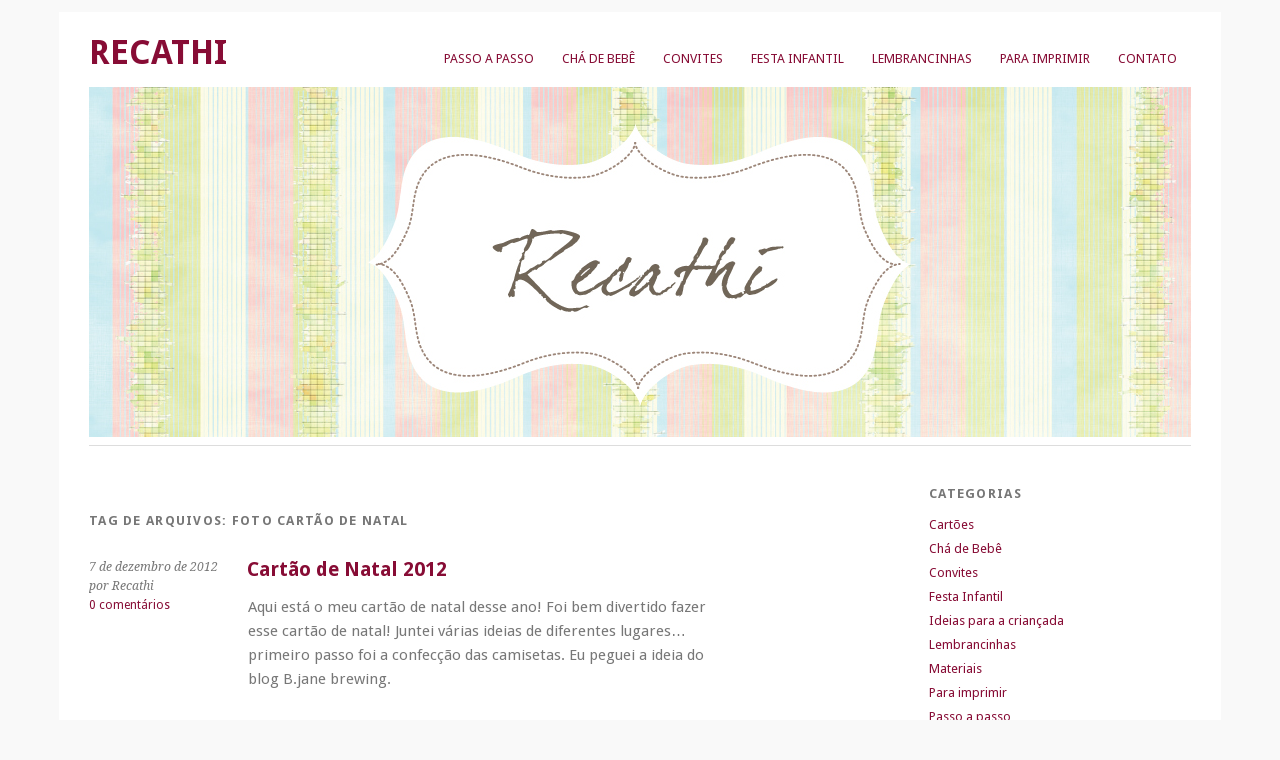

--- FILE ---
content_type: text/html; charset=UTF-8
request_url: https://recathi.com/blog/tag/foto-cartao-de-natal/
body_size: 5978
content:
<!DOCTYPE html>
<html lang="pt-BR">
<head>
	<meta charset="UTF-8" />
	<meta name="viewport" content="width=device-width, initial-scale=1.0, maximum-scale=1.0, user-scalable=0">
	<title>foto cartão de natal | </title>
	<link rel="profile" href="https://gmpg.org/xfn/11">
	<link rel="pingback" href="https://recathi.com/xmlrpc.php">
	<!--[if lt IE 9]>
	<script src="https://recathi.com/wp-content/themes/yoko/js/html5.js" type="text/javascript"></script>
	<![endif]-->
	<title>foto cartão de natal &#8211; Recathi</title>
<meta name='robots' content='max-image-preview:large' />
<link rel='dns-prefetch' href='//fonts.googleapis.com' />
<link rel="alternate" type="application/rss+xml" title="Feed para Recathi &raquo;" href="https://recathi.com/feed/" />
<link rel="alternate" type="application/rss+xml" title="Feed de comentários para Recathi &raquo;" href="https://recathi.com/comments/feed/" />
<link rel="alternate" type="application/rss+xml" title="Feed de tag para Recathi &raquo; foto cartão de natal" href="https://recathi.com/blog/tag/foto-cartao-de-natal/feed/" />
		<!-- This site uses the Google Analytics by MonsterInsights plugin v8.18 - Using Analytics tracking - https://www.monsterinsights.com/ -->
		<!-- Note: MonsterInsights is not currently configured on this site. The site owner needs to authenticate with Google Analytics in the MonsterInsights settings panel. -->
					<!-- No tracking code set -->
				<!-- / Google Analytics by MonsterInsights -->
		<script type="0f1fbfba93f4dad322312c32-text/javascript">
window._wpemojiSettings = {"baseUrl":"https:\/\/s.w.org\/images\/core\/emoji\/14.0.0\/72x72\/","ext":".png","svgUrl":"https:\/\/s.w.org\/images\/core\/emoji\/14.0.0\/svg\/","svgExt":".svg","source":{"concatemoji":"https:\/\/recathi.com\/wp-includes\/js\/wp-emoji-release.min.js?ver=6.2.8"}};
/*! This file is auto-generated */
!function(e,a,t){var n,r,o,i=a.createElement("canvas"),p=i.getContext&&i.getContext("2d");function s(e,t){p.clearRect(0,0,i.width,i.height),p.fillText(e,0,0);e=i.toDataURL();return p.clearRect(0,0,i.width,i.height),p.fillText(t,0,0),e===i.toDataURL()}function c(e){var t=a.createElement("script");t.src=e,t.defer=t.type="text/javascript",a.getElementsByTagName("head")[0].appendChild(t)}for(o=Array("flag","emoji"),t.supports={everything:!0,everythingExceptFlag:!0},r=0;r<o.length;r++)t.supports[o[r]]=function(e){if(p&&p.fillText)switch(p.textBaseline="top",p.font="600 32px Arial",e){case"flag":return s("\ud83c\udff3\ufe0f\u200d\u26a7\ufe0f","\ud83c\udff3\ufe0f\u200b\u26a7\ufe0f")?!1:!s("\ud83c\uddfa\ud83c\uddf3","\ud83c\uddfa\u200b\ud83c\uddf3")&&!s("\ud83c\udff4\udb40\udc67\udb40\udc62\udb40\udc65\udb40\udc6e\udb40\udc67\udb40\udc7f","\ud83c\udff4\u200b\udb40\udc67\u200b\udb40\udc62\u200b\udb40\udc65\u200b\udb40\udc6e\u200b\udb40\udc67\u200b\udb40\udc7f");case"emoji":return!s("\ud83e\udef1\ud83c\udffb\u200d\ud83e\udef2\ud83c\udfff","\ud83e\udef1\ud83c\udffb\u200b\ud83e\udef2\ud83c\udfff")}return!1}(o[r]),t.supports.everything=t.supports.everything&&t.supports[o[r]],"flag"!==o[r]&&(t.supports.everythingExceptFlag=t.supports.everythingExceptFlag&&t.supports[o[r]]);t.supports.everythingExceptFlag=t.supports.everythingExceptFlag&&!t.supports.flag,t.DOMReady=!1,t.readyCallback=function(){t.DOMReady=!0},t.supports.everything||(n=function(){t.readyCallback()},a.addEventListener?(a.addEventListener("DOMContentLoaded",n,!1),e.addEventListener("load",n,!1)):(e.attachEvent("onload",n),a.attachEvent("onreadystatechange",function(){"complete"===a.readyState&&t.readyCallback()})),(e=t.source||{}).concatemoji?c(e.concatemoji):e.wpemoji&&e.twemoji&&(c(e.twemoji),c(e.wpemoji)))}(window,document,window._wpemojiSettings);
</script>
<style type="text/css">
img.wp-smiley,
img.emoji {
	display: inline !important;
	border: none !important;
	box-shadow: none !important;
	height: 1em !important;
	width: 1em !important;
	margin: 0 0.07em !important;
	vertical-align: -0.1em !important;
	background: none !important;
	padding: 0 !important;
}
</style>
	<link rel='stylesheet' id='wp-block-library-css' href='https://recathi.com/wp-includes/css/dist/block-library/style.min.css?ver=6.2.8' type='text/css' media='all' />
<link rel='stylesheet' id='classic-theme-styles-css' href='https://recathi.com/wp-includes/css/classic-themes.min.css?ver=6.2.8' type='text/css' media='all' />
<style id='global-styles-inline-css' type='text/css'>
body{--wp--preset--color--black: #000000;--wp--preset--color--cyan-bluish-gray: #abb8c3;--wp--preset--color--white: #ffffff;--wp--preset--color--pale-pink: #f78da7;--wp--preset--color--vivid-red: #cf2e2e;--wp--preset--color--luminous-vivid-orange: #ff6900;--wp--preset--color--luminous-vivid-amber: #fcb900;--wp--preset--color--light-green-cyan: #7bdcb5;--wp--preset--color--vivid-green-cyan: #00d084;--wp--preset--color--pale-cyan-blue: #8ed1fc;--wp--preset--color--vivid-cyan-blue: #0693e3;--wp--preset--color--vivid-purple: #9b51e0;--wp--preset--gradient--vivid-cyan-blue-to-vivid-purple: linear-gradient(135deg,rgba(6,147,227,1) 0%,rgb(155,81,224) 100%);--wp--preset--gradient--light-green-cyan-to-vivid-green-cyan: linear-gradient(135deg,rgb(122,220,180) 0%,rgb(0,208,130) 100%);--wp--preset--gradient--luminous-vivid-amber-to-luminous-vivid-orange: linear-gradient(135deg,rgba(252,185,0,1) 0%,rgba(255,105,0,1) 100%);--wp--preset--gradient--luminous-vivid-orange-to-vivid-red: linear-gradient(135deg,rgba(255,105,0,1) 0%,rgb(207,46,46) 100%);--wp--preset--gradient--very-light-gray-to-cyan-bluish-gray: linear-gradient(135deg,rgb(238,238,238) 0%,rgb(169,184,195) 100%);--wp--preset--gradient--cool-to-warm-spectrum: linear-gradient(135deg,rgb(74,234,220) 0%,rgb(151,120,209) 20%,rgb(207,42,186) 40%,rgb(238,44,130) 60%,rgb(251,105,98) 80%,rgb(254,248,76) 100%);--wp--preset--gradient--blush-light-purple: linear-gradient(135deg,rgb(255,206,236) 0%,rgb(152,150,240) 100%);--wp--preset--gradient--blush-bordeaux: linear-gradient(135deg,rgb(254,205,165) 0%,rgb(254,45,45) 50%,rgb(107,0,62) 100%);--wp--preset--gradient--luminous-dusk: linear-gradient(135deg,rgb(255,203,112) 0%,rgb(199,81,192) 50%,rgb(65,88,208) 100%);--wp--preset--gradient--pale-ocean: linear-gradient(135deg,rgb(255,245,203) 0%,rgb(182,227,212) 50%,rgb(51,167,181) 100%);--wp--preset--gradient--electric-grass: linear-gradient(135deg,rgb(202,248,128) 0%,rgb(113,206,126) 100%);--wp--preset--gradient--midnight: linear-gradient(135deg,rgb(2,3,129) 0%,rgb(40,116,252) 100%);--wp--preset--duotone--dark-grayscale: url('#wp-duotone-dark-grayscale');--wp--preset--duotone--grayscale: url('#wp-duotone-grayscale');--wp--preset--duotone--purple-yellow: url('#wp-duotone-purple-yellow');--wp--preset--duotone--blue-red: url('#wp-duotone-blue-red');--wp--preset--duotone--midnight: url('#wp-duotone-midnight');--wp--preset--duotone--magenta-yellow: url('#wp-duotone-magenta-yellow');--wp--preset--duotone--purple-green: url('#wp-duotone-purple-green');--wp--preset--duotone--blue-orange: url('#wp-duotone-blue-orange');--wp--preset--font-size--small: 13px;--wp--preset--font-size--medium: 20px;--wp--preset--font-size--large: 36px;--wp--preset--font-size--x-large: 42px;--wp--preset--spacing--20: 0.44rem;--wp--preset--spacing--30: 0.67rem;--wp--preset--spacing--40: 1rem;--wp--preset--spacing--50: 1.5rem;--wp--preset--spacing--60: 2.25rem;--wp--preset--spacing--70: 3.38rem;--wp--preset--spacing--80: 5.06rem;--wp--preset--shadow--natural: 6px 6px 9px rgba(0, 0, 0, 0.2);--wp--preset--shadow--deep: 12px 12px 50px rgba(0, 0, 0, 0.4);--wp--preset--shadow--sharp: 6px 6px 0px rgba(0, 0, 0, 0.2);--wp--preset--shadow--outlined: 6px 6px 0px -3px rgba(255, 255, 255, 1), 6px 6px rgba(0, 0, 0, 1);--wp--preset--shadow--crisp: 6px 6px 0px rgba(0, 0, 0, 1);}:where(.is-layout-flex){gap: 0.5em;}body .is-layout-flow > .alignleft{float: left;margin-inline-start: 0;margin-inline-end: 2em;}body .is-layout-flow > .alignright{float: right;margin-inline-start: 2em;margin-inline-end: 0;}body .is-layout-flow > .aligncenter{margin-left: auto !important;margin-right: auto !important;}body .is-layout-constrained > .alignleft{float: left;margin-inline-start: 0;margin-inline-end: 2em;}body .is-layout-constrained > .alignright{float: right;margin-inline-start: 2em;margin-inline-end: 0;}body .is-layout-constrained > .aligncenter{margin-left: auto !important;margin-right: auto !important;}body .is-layout-constrained > :where(:not(.alignleft):not(.alignright):not(.alignfull)){max-width: var(--wp--style--global--content-size);margin-left: auto !important;margin-right: auto !important;}body .is-layout-constrained > .alignwide{max-width: var(--wp--style--global--wide-size);}body .is-layout-flex{display: flex;}body .is-layout-flex{flex-wrap: wrap;align-items: center;}body .is-layout-flex > *{margin: 0;}:where(.wp-block-columns.is-layout-flex){gap: 2em;}.has-black-color{color: var(--wp--preset--color--black) !important;}.has-cyan-bluish-gray-color{color: var(--wp--preset--color--cyan-bluish-gray) !important;}.has-white-color{color: var(--wp--preset--color--white) !important;}.has-pale-pink-color{color: var(--wp--preset--color--pale-pink) !important;}.has-vivid-red-color{color: var(--wp--preset--color--vivid-red) !important;}.has-luminous-vivid-orange-color{color: var(--wp--preset--color--luminous-vivid-orange) !important;}.has-luminous-vivid-amber-color{color: var(--wp--preset--color--luminous-vivid-amber) !important;}.has-light-green-cyan-color{color: var(--wp--preset--color--light-green-cyan) !important;}.has-vivid-green-cyan-color{color: var(--wp--preset--color--vivid-green-cyan) !important;}.has-pale-cyan-blue-color{color: var(--wp--preset--color--pale-cyan-blue) !important;}.has-vivid-cyan-blue-color{color: var(--wp--preset--color--vivid-cyan-blue) !important;}.has-vivid-purple-color{color: var(--wp--preset--color--vivid-purple) !important;}.has-black-background-color{background-color: var(--wp--preset--color--black) !important;}.has-cyan-bluish-gray-background-color{background-color: var(--wp--preset--color--cyan-bluish-gray) !important;}.has-white-background-color{background-color: var(--wp--preset--color--white) !important;}.has-pale-pink-background-color{background-color: var(--wp--preset--color--pale-pink) !important;}.has-vivid-red-background-color{background-color: var(--wp--preset--color--vivid-red) !important;}.has-luminous-vivid-orange-background-color{background-color: var(--wp--preset--color--luminous-vivid-orange) !important;}.has-luminous-vivid-amber-background-color{background-color: var(--wp--preset--color--luminous-vivid-amber) !important;}.has-light-green-cyan-background-color{background-color: var(--wp--preset--color--light-green-cyan) !important;}.has-vivid-green-cyan-background-color{background-color: var(--wp--preset--color--vivid-green-cyan) !important;}.has-pale-cyan-blue-background-color{background-color: var(--wp--preset--color--pale-cyan-blue) !important;}.has-vivid-cyan-blue-background-color{background-color: var(--wp--preset--color--vivid-cyan-blue) !important;}.has-vivid-purple-background-color{background-color: var(--wp--preset--color--vivid-purple) !important;}.has-black-border-color{border-color: var(--wp--preset--color--black) !important;}.has-cyan-bluish-gray-border-color{border-color: var(--wp--preset--color--cyan-bluish-gray) !important;}.has-white-border-color{border-color: var(--wp--preset--color--white) !important;}.has-pale-pink-border-color{border-color: var(--wp--preset--color--pale-pink) !important;}.has-vivid-red-border-color{border-color: var(--wp--preset--color--vivid-red) !important;}.has-luminous-vivid-orange-border-color{border-color: var(--wp--preset--color--luminous-vivid-orange) !important;}.has-luminous-vivid-amber-border-color{border-color: var(--wp--preset--color--luminous-vivid-amber) !important;}.has-light-green-cyan-border-color{border-color: var(--wp--preset--color--light-green-cyan) !important;}.has-vivid-green-cyan-border-color{border-color: var(--wp--preset--color--vivid-green-cyan) !important;}.has-pale-cyan-blue-border-color{border-color: var(--wp--preset--color--pale-cyan-blue) !important;}.has-vivid-cyan-blue-border-color{border-color: var(--wp--preset--color--vivid-cyan-blue) !important;}.has-vivid-purple-border-color{border-color: var(--wp--preset--color--vivid-purple) !important;}.has-vivid-cyan-blue-to-vivid-purple-gradient-background{background: var(--wp--preset--gradient--vivid-cyan-blue-to-vivid-purple) !important;}.has-light-green-cyan-to-vivid-green-cyan-gradient-background{background: var(--wp--preset--gradient--light-green-cyan-to-vivid-green-cyan) !important;}.has-luminous-vivid-amber-to-luminous-vivid-orange-gradient-background{background: var(--wp--preset--gradient--luminous-vivid-amber-to-luminous-vivid-orange) !important;}.has-luminous-vivid-orange-to-vivid-red-gradient-background{background: var(--wp--preset--gradient--luminous-vivid-orange-to-vivid-red) !important;}.has-very-light-gray-to-cyan-bluish-gray-gradient-background{background: var(--wp--preset--gradient--very-light-gray-to-cyan-bluish-gray) !important;}.has-cool-to-warm-spectrum-gradient-background{background: var(--wp--preset--gradient--cool-to-warm-spectrum) !important;}.has-blush-light-purple-gradient-background{background: var(--wp--preset--gradient--blush-light-purple) !important;}.has-blush-bordeaux-gradient-background{background: var(--wp--preset--gradient--blush-bordeaux) !important;}.has-luminous-dusk-gradient-background{background: var(--wp--preset--gradient--luminous-dusk) !important;}.has-pale-ocean-gradient-background{background: var(--wp--preset--gradient--pale-ocean) !important;}.has-electric-grass-gradient-background{background: var(--wp--preset--gradient--electric-grass) !important;}.has-midnight-gradient-background{background: var(--wp--preset--gradient--midnight) !important;}.has-small-font-size{font-size: var(--wp--preset--font-size--small) !important;}.has-medium-font-size{font-size: var(--wp--preset--font-size--medium) !important;}.has-large-font-size{font-size: var(--wp--preset--font-size--large) !important;}.has-x-large-font-size{font-size: var(--wp--preset--font-size--x-large) !important;}
.wp-block-navigation a:where(:not(.wp-element-button)){color: inherit;}
:where(.wp-block-columns.is-layout-flex){gap: 2em;}
.wp-block-pullquote{font-size: 1.5em;line-height: 1.6;}
</style>
<link rel='stylesheet' id='yoko-fonts-css' href='//fonts.googleapis.com/css?family=Droid+Sans%3A400%2C700%7CDroid+Serif%3A400%2C700%2C400italic%2C700italic&#038;subset=latin%2Clatin-ext' type='text/css' media='all' />
<link rel='stylesheet' id='yoko-style-css' href='https://recathi.com/wp-content/themes/yoko/style.css?ver=2013-10-21' type='text/css' media='all' />
<script type="0f1fbfba93f4dad322312c32-text/javascript" src='https://recathi.com/wp-includes/js/jquery/jquery.min.js?ver=3.6.4' id='jquery-core-js'></script>
<script type="0f1fbfba93f4dad322312c32-text/javascript" src='https://recathi.com/wp-includes/js/jquery/jquery-migrate.min.js?ver=3.4.0' id='jquery-migrate-js'></script>
<link rel="https://api.w.org/" href="https://recathi.com/wp-json/" /><link rel="alternate" type="application/json" href="https://recathi.com/wp-json/wp/v2/tags/138" /><link rel="EditURI" type="application/rsd+xml" title="RSD" href="https://recathi.com/xmlrpc.php?rsd" />
<link rel="wlwmanifest" type="application/wlwmanifest+xml" href="https://recathi.com/wp-includes/wlwmanifest.xml" />
<meta name="generator" content="WordPress 6.2.8" />
	<style type="text/css" id="yoko-themeoptions-css">
		a {color: #870c35;}
		#content .single-entry-header h1.entry-title {color: #870c35!important;}
		input#submit:hover {background-color: #870c35!important;}
		#content .page-entry-header h1.entry-title {color: #870c35!important;}
		.searchsubmit:hover {background-color: #870c35!important;}
	</style>
		<style type="text/css" id="custom-background-css">
body.custom-background { background-color: #f9f9f9; }
</style>
	</head>

<body class="archive tag tag-foto-cartao-de-natal tag-138 custom-background">
<div id="page" class="clearfix">
	<header id="branding">
		<nav id="mainnav" class="clearfix">
			<div class="menu-menu-container"><ul id="menu-menu" class="menu"><li id="menu-item-452" class="menu-item menu-item-type-taxonomy menu-item-object-category menu-item-452"><a href="https://recathi.com/blog/category/passo-a-passo-2/">Passo a passo</a></li>
<li id="menu-item-450" class="menu-item menu-item-type-taxonomy menu-item-object-category menu-item-450"><a href="https://recathi.com/blog/category/cha-de-bebe-2/">Chá de Bebê</a></li>
<li id="menu-item-451" class="menu-item menu-item-type-taxonomy menu-item-object-category menu-item-451"><a href="https://recathi.com/blog/category/convites-2/">Convites</a></li>
<li id="menu-item-448" class="menu-item menu-item-type-taxonomy menu-item-object-category menu-item-448"><a href="https://recathi.com/blog/category/festa-infantil-2/">Festa Infantil</a></li>
<li id="menu-item-446" class="menu-item menu-item-type-taxonomy menu-item-object-category menu-item-446"><a href="https://recathi.com/blog/category/lembrancinhas/">Lembrancinhas</a></li>
<li id="menu-item-1472" class="menu-item menu-item-type-taxonomy menu-item-object-category menu-item-1472"><a href="https://recathi.com/blog/category/para-imprimir/">Para imprimir</a></li>
<li id="menu-item-447" class="menu-item menu-item-type-post_type menu-item-object-page menu-item-447"><a href="https://recathi.com/contato/">Contato</a></li>
</ul></div>		</nav><!-- end mainnav -->

		
		<hgroup id="site-title">
					<h1><a href="https://recathi.com/" title="Recathi">Recathi</a></h1>
				<h2 id="site-description"></h2>
				</hgroup><!-- end site-title -->

								<img alt="" src="https://recathi.com/wp-content/uploads/2015/03/recathi2.jpg" class="headerimage" width="1102" height="350">
			
		<nav id="subnav">
					</nav><!-- end subnav -->
</header><!-- end header -->

<div id="wrap">
<div id="main">

	<div id="content">

				
				<header class="page-header">
					<h1 class="page-title">Tag de Arquivos: <span>foto cartão de natal</span></h1>
				</header><!--end page-header-->

								
													
					
<article id="post-980" class="post-980 post type-post status-publish format-standard hentry category-cartoes category-ideias-para-a-criancada category-lembrancinhas tag-cartao-de-natal tag-foto-cartao-de-natal tag-ideia-para-cartao-de-natal tag-modelo-de-cartoes-de-natal tag-natal">

	<div class="entry-details">
				<p>7 de dezembro de 2012<br/>
		por Recathi<br/>
		<a href="https://recathi.com/blog/2012/12/07/cartao-de-natal-2012/#respond">0 comentários</a></p>
	</div><!-- end entry-details -->
    
	<header class="entry-header">
			<h2 class="entry-title"><a href="https://recathi.com/blog/2012/12/07/cartao-de-natal-2012/" title="Permalink to Cartão de Natal 2012" rel="bookmark">Cartão de Natal 2012</a></h2>
	</header><!-- end entry-header -->
        
	<div class="entry-content">
					<p>Aqui está o meu cartão de natal desse ano! Foi bem divertido fazer esse cartão de natal! Juntei várias ideias de diferentes lugares&#8230; primeiro passo foi a confecção das camisetas. Eu peguei a ideia do blog B.jane brewing.</p>
			
				
		<footer class="entry-meta">
			<p>			Categorias: <a href="https://recathi.com/blog/category/cartoes/" rel="category tag">Cartões</a>, <a href="https://recathi.com/blog/category/ideias-para-a-criancada/" rel="category tag">Ideias para a criançada</a>, <a href="https://recathi.com/blog/category/lembrancinhas/" rel="category tag">Lembrancinhas</a> | 
									Tags: <a href="https://recathi.com/blog/tag/cartao-de-natal/" rel="tag">cartão de natal</a>, <a href="https://recathi.com/blog/tag/foto-cartao-de-natal/" rel="tag">foto cartão de natal</a>, <a href="https://recathi.com/blog/tag/ideia-para-cartao-de-natal/" rel="tag">ideia para cartão de natal</a>, <a href="https://recathi.com/blog/tag/modelo-de-cartoes-de-natal/" rel="tag">modelo de cartões de natal</a>, <a href="https://recathi.com/blog/tag/natal/" rel="tag">natal</a> | 
						<a href="https://recathi.com/blog/2012/12/07/cartao-de-natal-2012/">Permalink </a>
			</p>
	</footer><!-- end entry-meta -->
	</div><!-- end entry-content -->
			
</article><!-- end post-980 -->
									
					
<article id="post-939" class="post-939 post type-post status-publish format-standard hentry category-cartoes category-ideias-para-a-criancada tag-cartao-de-natal tag-cartao-scrapbook tag-foto-cartao-de-natal tag-foto-familia tag-ideia-para-cartao-de-natal tag-modelo-de-cartoes-de-natal tag-natal tag-scrapbook">

	<div class="entry-details">
				<p>3 de dezembro de 2012<br/>
		por Recathi<br/>
		<a href="https://recathi.com/blog/2012/12/03/modelos-de-cartoes-de-natal/#respond">0 comentários</a></p>
	</div><!-- end entry-details -->
    
	<header class="entry-header">
			<h2 class="entry-title"><a href="https://recathi.com/blog/2012/12/03/modelos-de-cartoes-de-natal/" title="Permalink to Modelos de Cartões de Natal" rel="bookmark">Modelos de Cartões de Natal</a></h2>
	</header><!-- end entry-header -->
        
	<div class="entry-content">
					<p>O natal já está aí&#8230; mas ainda dá tempo de fazermos cartões de natal e mandarmos para amigos e familiares! Eu adoro receber cartão de natal, é algo simples, mas é uma delícia saber que foi lembrado por pessoas queridas &hellip; <a href="https://recathi.com/blog/2012/12/03/modelos-de-cartoes-de-natal/">Continue lendo <span class="meta-nav">&rarr;</span></a></p>
			
				
		<footer class="entry-meta">
			<p>			Categorias: <a href="https://recathi.com/blog/category/cartoes/" rel="category tag">Cartões</a>, <a href="https://recathi.com/blog/category/ideias-para-a-criancada/" rel="category tag">Ideias para a criançada</a> | 
									Tags: <a href="https://recathi.com/blog/tag/cartao-de-natal/" rel="tag">cartão de natal</a>, <a href="https://recathi.com/blog/tag/cartao-scrapbook/" rel="tag">cartão scrapbook</a>, <a href="https://recathi.com/blog/tag/foto-cartao-de-natal/" rel="tag">foto cartão de natal</a>, <a href="https://recathi.com/blog/tag/foto-familia/" rel="tag">foto família</a>, <a href="https://recathi.com/blog/tag/ideia-para-cartao-de-natal/" rel="tag">ideia para cartão de natal</a>, <a href="https://recathi.com/blog/tag/modelo-de-cartoes-de-natal/" rel="tag">modelo de cartões de natal</a>, <a href="https://recathi.com/blog/tag/natal/" rel="tag">natal</a>, <a href="https://recathi.com/blog/tag/scrapbook/" rel="tag">scrapbook</a> | 
						<a href="https://recathi.com/blog/2012/12/03/modelos-de-cartoes-de-natal/">Permalink </a>
			</p>
	</footer><!-- end entry-meta -->
	</div><!-- end entry-content -->
			
</article><!-- end post-939 -->
								
								
	</div><!-- end content -->


<div id="secondary" class="widget-area" role="complementary">
							
					</div><!-- #secondary .widget-area -->
</div><!-- end main -->

		<div id="tertiary" class="widget-area" role="complementary">
			<aside id="categories-5" class="widget widget_categories"><h3 class="widget-title">Categorias</h3>
			<ul>
					<li class="cat-item cat-item-135"><a href="https://recathi.com/blog/category/cartoes/">Cartões</a>
</li>
	<li class="cat-item cat-item-4"><a href="https://recathi.com/blog/category/cha-de-bebe-2/">Chá de Bebê</a>
</li>
	<li class="cat-item cat-item-5"><a href="https://recathi.com/blog/category/convites-2/">Convites</a>
</li>
	<li class="cat-item cat-item-6"><a href="https://recathi.com/blog/category/festa-infantil-2/">Festa Infantil</a>
</li>
	<li class="cat-item cat-item-82"><a href="https://recathi.com/blog/category/ideias-para-a-criancada/">Ideias para a criançada</a>
</li>
	<li class="cat-item cat-item-7"><a href="https://recathi.com/blog/category/lembrancinhas/">Lembrancinhas</a>
</li>
	<li class="cat-item cat-item-54"><a href="https://recathi.com/blog/category/materiais/">Materiais</a>
</li>
	<li class="cat-item cat-item-100"><a href="https://recathi.com/blog/category/para-imprimir/">Para imprimir</a>
</li>
	<li class="cat-item cat-item-10"><a href="https://recathi.com/blog/category/passo-a-passo-2/">Passo a passo</a>
</li>
	<li class="cat-item cat-item-8"><a href="https://recathi.com/blog/category/noite-familiar/">Sud</a>
</li>
	<li class="cat-item cat-item-1"><a href="https://recathi.com/blog/category/uncategorized/">Uncategorized</a>
</li>
			</ul>

			</aside><aside id="search-3" class="widget widget_search"><h3 class="widget-title">Buscar</h3><form role="search" method="get" class="searchform" action="https://recathi.com/" >
		<div>
		<input type="text" class="search-input" value="" name="s" id="s" />
		<input type="submit" class="searchsubmit" value="Search" />
		</div>
		</form></aside><aside id="recent-comments-3" class="widget widget_recent_comments"><h3 class="widget-title">Comentários Recentes</h3><ul id="recentcomments"><li class="recentcomments"><span class="comment-author-link">Su</span> em <a href="https://recathi.com/blog/2013/09/27/para-imprimir-mais-brincadeiras-para-cha-de-bebe/#comment-1333">[Para Imprimir] Mais brincadeiras para Chá de Bebê</a></li><li class="recentcomments"><span class="comment-author-link">Elcintia</span> em <a href="https://recathi.com/blog/2013/04/22/para-imprimir-brincadeiras-para-cha-de-bebe/#comment-1317">[Imprimir] Brincadeiras de Chá de Bebê &#8211; Bingo e Outros</a></li><li class="recentcomments"><span class="comment-author-link"><a href="http://Adoreiii,%20vou%20usar%20todas%20no%20meu%20chá!" class="url" rel="ugc external nofollow">Andressa Mendes</a></span> em <a href="https://recathi.com/blog/2013/04/22/para-imprimir-brincadeiras-para-cha-de-bebe/#comment-1216">[Imprimir] Brincadeiras de Chá de Bebê &#8211; Bingo e Outros</a></li><li class="recentcomments"><span class="comment-author-link">Priscila</span> em <a href="https://recathi.com/blog/2013/09/27/para-imprimir-mais-brincadeiras-para-cha-de-bebe/#comment-1206">[Para Imprimir] Mais brincadeiras para Chá de Bebê</a></li><li class="recentcomments"><span class="comment-author-link">leticia gurgel</span> em <a href="https://recathi.com/blog/2013/09/27/para-imprimir-mais-brincadeiras-para-cha-de-bebe/#comment-1204">[Para Imprimir] Mais brincadeiras para Chá de Bebê</a></li></ul></aside>		</div><!-- end tertiary .widget-area -->
</div><!-- end wrap -->

	<footer id="colophon" class="clearfix">
		<p>Proudly powered by <a href="http://wordpress.org/">WordPress</a><span class="sep"> | </span>Tema: Yoko by <a href="http://www.elmastudio.de/en/themes/">Elmastudio</a></p>
		<a href="#page" class="top">Topo</a>
	</footer><!-- end colophon -->
	
</div><!-- end page -->
<script type="0f1fbfba93f4dad322312c32-text/javascript" src='https://recathi.com/wp-content/themes/yoko/js/smoothscroll.js?ver=1.4' id='smoothscroll-js'></script>

<script src="/cdn-cgi/scripts/7d0fa10a/cloudflare-static/rocket-loader.min.js" data-cf-settings="0f1fbfba93f4dad322312c32-|49" defer></script></body>
</html>